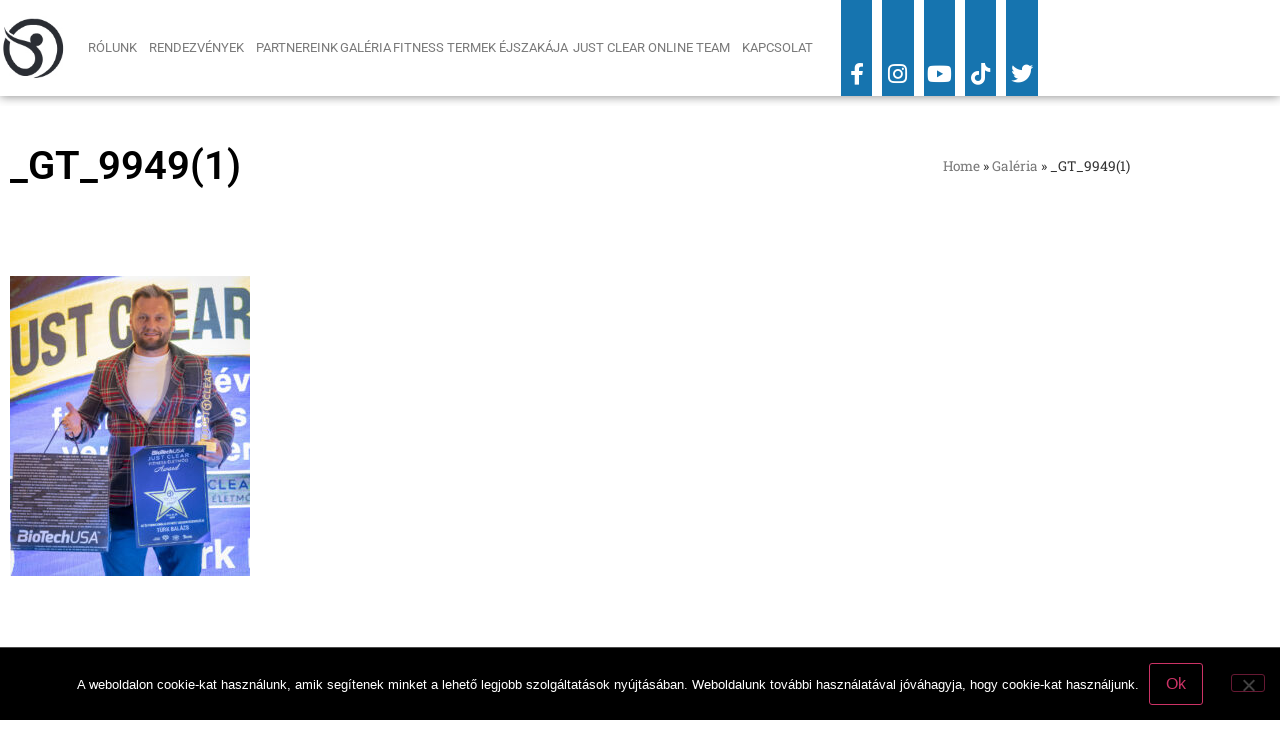

--- FILE ---
content_type: text/html; charset=UTF-8
request_url: https://justclear.hu/galeria/_gt_99491/
body_size: 14891
content:
<!doctype html>
<html lang="hu">
<head>
	<meta charset="UTF-8">
	<meta name="viewport" content="width=device-width, initial-scale=1">
	<link rel="profile" href="https://gmpg.org/xfn/11">
	<meta name='robots' content='index, follow, max-image-preview:large, max-snippet:-1, max-video-preview:-1' />

<!-- Google Tag Manager for WordPress by gtm4wp.com -->
<script data-cfasync="false" data-pagespeed-no-defer>
	var gtm4wp_datalayer_name = "dataLayer";
	var dataLayer = dataLayer || [];

	const gtm4wp_scrollerscript_debugmode         = false;
	const gtm4wp_scrollerscript_callbacktime      = 100;
	const gtm4wp_scrollerscript_readerlocation    = 150;
	const gtm4wp_scrollerscript_contentelementid  = "content";
	const gtm4wp_scrollerscript_scannertime       = 60;
</script>
<!-- End Google Tag Manager for WordPress by gtm4wp.com -->
	<!-- This site is optimized with the Yoast SEO plugin v26.7 - https://yoast.com/wordpress/plugins/seo/ -->
	<title>_GT_9949(1) - Just Clear</title>
	<link rel="canonical" href="https://justclear.hu/galeria/_gt_99491/" />
	<meta property="og:locale" content="hu_HU" />
	<meta property="og:type" content="article" />
	<meta property="og:title" content="_GT_9949(1) - Just Clear" />
	<meta property="og:url" content="https://justclear.hu/galeria/_gt_99491/" />
	<meta property="og:site_name" content="Just Clear" />
	<meta property="og:image" content="https://justclear.hu/galeria/_gt_99491" />
	<meta property="og:image:width" content="1024" />
	<meta property="og:image:height" content="1280" />
	<meta property="og:image:type" content="image/jpeg" />
	<meta name="twitter:card" content="summary_large_image" />
	<script type="application/ld+json" class="yoast-schema-graph">{"@context":"https://schema.org","@graph":[{"@type":"WebPage","@id":"https://justclear.hu/galeria/_gt_99491/","url":"https://justclear.hu/galeria/_gt_99491/","name":"_GT_9949(1) - Just Clear","isPartOf":{"@id":"https://justclear.hu/#website"},"primaryImageOfPage":{"@id":"https://justclear.hu/galeria/_gt_99491/#primaryimage"},"image":{"@id":"https://justclear.hu/galeria/_gt_99491/#primaryimage"},"thumbnailUrl":"https://justclear.hu/wp-content/uploads/GT_99491.jpg","datePublished":"2021-09-24T16:24:59+00:00","breadcrumb":{"@id":"https://justclear.hu/galeria/_gt_99491/#breadcrumb"},"inLanguage":"hu","potentialAction":[{"@type":"ReadAction","target":["https://justclear.hu/galeria/_gt_99491/"]}]},{"@type":"ImageObject","inLanguage":"hu","@id":"https://justclear.hu/galeria/_gt_99491/#primaryimage","url":"https://justclear.hu/wp-content/uploads/GT_99491.jpg","contentUrl":"https://justclear.hu/wp-content/uploads/GT_99491.jpg","width":1024,"height":1280},{"@type":"BreadcrumbList","@id":"https://justclear.hu/galeria/_gt_99491/#breadcrumb","itemListElement":[{"@type":"ListItem","position":1,"name":"Home","item":"https://justclear.hu/"},{"@type":"ListItem","position":2,"name":"Galéria","item":"https://justclear.hu/galeria/"},{"@type":"ListItem","position":3,"name":"_GT_9949(1)"}]},{"@type":"WebSite","@id":"https://justclear.hu/#website","url":"https://justclear.hu/","name":"Just Clear","description":"https://justclear.hu","potentialAction":[{"@type":"SearchAction","target":{"@type":"EntryPoint","urlTemplate":"https://justclear.hu/?s={search_term_string}"},"query-input":{"@type":"PropertyValueSpecification","valueRequired":true,"valueName":"search_term_string"}}],"inLanguage":"hu"}]}</script>
	<!-- / Yoast SEO plugin. -->


<link rel='dns-prefetch' href='//player.vimeo.com' />
<link rel='dns-prefetch' href='//w.soundcloud.com' />
<link rel="alternate" type="application/rss+xml" title="Just Clear &raquo; hírcsatorna" href="https://justclear.hu/feed/" />
<link rel="alternate" type="application/rss+xml" title="Just Clear &raquo; hozzászólás hírcsatorna" href="https://justclear.hu/comments/feed/" />
<link rel="alternate" title="oEmbed (JSON)" type="application/json+oembed" href="https://justclear.hu/wp-json/oembed/1.0/embed?url=https%3A%2F%2Fjustclear.hu%2Fgaleria%2F_gt_99491%2F" />
<link rel="alternate" title="oEmbed (XML)" type="text/xml+oembed" href="https://justclear.hu/wp-json/oembed/1.0/embed?url=https%3A%2F%2Fjustclear.hu%2Fgaleria%2F_gt_99491%2F&#038;format=xml" />
<style id='wp-img-auto-sizes-contain-inline-css'>
img:is([sizes=auto i],[sizes^="auto," i]){contain-intrinsic-size:3000px 1500px}
/*# sourceURL=wp-img-auto-sizes-contain-inline-css */
</style>
<style id='wp-emoji-styles-inline-css'>

	img.wp-smiley, img.emoji {
		display: inline !important;
		border: none !important;
		box-shadow: none !important;
		height: 1em !important;
		width: 1em !important;
		margin: 0 0.07em !important;
		vertical-align: -0.1em !important;
		background: none !important;
		padding: 0 !important;
	}
/*# sourceURL=wp-emoji-styles-inline-css */
</style>
<link rel='stylesheet' id='wp-block-library-css' href='https://justclear.hu/wp-includes/css/dist/block-library/style.min.css?ver=6.9' media='all' />
<style id='global-styles-inline-css'>
:root{--wp--preset--aspect-ratio--square: 1;--wp--preset--aspect-ratio--4-3: 4/3;--wp--preset--aspect-ratio--3-4: 3/4;--wp--preset--aspect-ratio--3-2: 3/2;--wp--preset--aspect-ratio--2-3: 2/3;--wp--preset--aspect-ratio--16-9: 16/9;--wp--preset--aspect-ratio--9-16: 9/16;--wp--preset--color--black: #000000;--wp--preset--color--cyan-bluish-gray: #abb8c3;--wp--preset--color--white: #ffffff;--wp--preset--color--pale-pink: #f78da7;--wp--preset--color--vivid-red: #cf2e2e;--wp--preset--color--luminous-vivid-orange: #ff6900;--wp--preset--color--luminous-vivid-amber: #fcb900;--wp--preset--color--light-green-cyan: #7bdcb5;--wp--preset--color--vivid-green-cyan: #00d084;--wp--preset--color--pale-cyan-blue: #8ed1fc;--wp--preset--color--vivid-cyan-blue: #0693e3;--wp--preset--color--vivid-purple: #9b51e0;--wp--preset--gradient--vivid-cyan-blue-to-vivid-purple: linear-gradient(135deg,rgb(6,147,227) 0%,rgb(155,81,224) 100%);--wp--preset--gradient--light-green-cyan-to-vivid-green-cyan: linear-gradient(135deg,rgb(122,220,180) 0%,rgb(0,208,130) 100%);--wp--preset--gradient--luminous-vivid-amber-to-luminous-vivid-orange: linear-gradient(135deg,rgb(252,185,0) 0%,rgb(255,105,0) 100%);--wp--preset--gradient--luminous-vivid-orange-to-vivid-red: linear-gradient(135deg,rgb(255,105,0) 0%,rgb(207,46,46) 100%);--wp--preset--gradient--very-light-gray-to-cyan-bluish-gray: linear-gradient(135deg,rgb(238,238,238) 0%,rgb(169,184,195) 100%);--wp--preset--gradient--cool-to-warm-spectrum: linear-gradient(135deg,rgb(74,234,220) 0%,rgb(151,120,209) 20%,rgb(207,42,186) 40%,rgb(238,44,130) 60%,rgb(251,105,98) 80%,rgb(254,248,76) 100%);--wp--preset--gradient--blush-light-purple: linear-gradient(135deg,rgb(255,206,236) 0%,rgb(152,150,240) 100%);--wp--preset--gradient--blush-bordeaux: linear-gradient(135deg,rgb(254,205,165) 0%,rgb(254,45,45) 50%,rgb(107,0,62) 100%);--wp--preset--gradient--luminous-dusk: linear-gradient(135deg,rgb(255,203,112) 0%,rgb(199,81,192) 50%,rgb(65,88,208) 100%);--wp--preset--gradient--pale-ocean: linear-gradient(135deg,rgb(255,245,203) 0%,rgb(182,227,212) 50%,rgb(51,167,181) 100%);--wp--preset--gradient--electric-grass: linear-gradient(135deg,rgb(202,248,128) 0%,rgb(113,206,126) 100%);--wp--preset--gradient--midnight: linear-gradient(135deg,rgb(2,3,129) 0%,rgb(40,116,252) 100%);--wp--preset--font-size--small: 13px;--wp--preset--font-size--medium: 20px;--wp--preset--font-size--large: 36px;--wp--preset--font-size--x-large: 42px;--wp--preset--spacing--20: 0.44rem;--wp--preset--spacing--30: 0.67rem;--wp--preset--spacing--40: 1rem;--wp--preset--spacing--50: 1.5rem;--wp--preset--spacing--60: 2.25rem;--wp--preset--spacing--70: 3.38rem;--wp--preset--spacing--80: 5.06rem;--wp--preset--shadow--natural: 6px 6px 9px rgba(0, 0, 0, 0.2);--wp--preset--shadow--deep: 12px 12px 50px rgba(0, 0, 0, 0.4);--wp--preset--shadow--sharp: 6px 6px 0px rgba(0, 0, 0, 0.2);--wp--preset--shadow--outlined: 6px 6px 0px -3px rgb(255, 255, 255), 6px 6px rgb(0, 0, 0);--wp--preset--shadow--crisp: 6px 6px 0px rgb(0, 0, 0);}:root { --wp--style--global--content-size: 800px;--wp--style--global--wide-size: 1200px; }:where(body) { margin: 0; }.wp-site-blocks > .alignleft { float: left; margin-right: 2em; }.wp-site-blocks > .alignright { float: right; margin-left: 2em; }.wp-site-blocks > .aligncenter { justify-content: center; margin-left: auto; margin-right: auto; }:where(.wp-site-blocks) > * { margin-block-start: 24px; margin-block-end: 0; }:where(.wp-site-blocks) > :first-child { margin-block-start: 0; }:where(.wp-site-blocks) > :last-child { margin-block-end: 0; }:root { --wp--style--block-gap: 24px; }:root :where(.is-layout-flow) > :first-child{margin-block-start: 0;}:root :where(.is-layout-flow) > :last-child{margin-block-end: 0;}:root :where(.is-layout-flow) > *{margin-block-start: 24px;margin-block-end: 0;}:root :where(.is-layout-constrained) > :first-child{margin-block-start: 0;}:root :where(.is-layout-constrained) > :last-child{margin-block-end: 0;}:root :where(.is-layout-constrained) > *{margin-block-start: 24px;margin-block-end: 0;}:root :where(.is-layout-flex){gap: 24px;}:root :where(.is-layout-grid){gap: 24px;}.is-layout-flow > .alignleft{float: left;margin-inline-start: 0;margin-inline-end: 2em;}.is-layout-flow > .alignright{float: right;margin-inline-start: 2em;margin-inline-end: 0;}.is-layout-flow > .aligncenter{margin-left: auto !important;margin-right: auto !important;}.is-layout-constrained > .alignleft{float: left;margin-inline-start: 0;margin-inline-end: 2em;}.is-layout-constrained > .alignright{float: right;margin-inline-start: 2em;margin-inline-end: 0;}.is-layout-constrained > .aligncenter{margin-left: auto !important;margin-right: auto !important;}.is-layout-constrained > :where(:not(.alignleft):not(.alignright):not(.alignfull)){max-width: var(--wp--style--global--content-size);margin-left: auto !important;margin-right: auto !important;}.is-layout-constrained > .alignwide{max-width: var(--wp--style--global--wide-size);}body .is-layout-flex{display: flex;}.is-layout-flex{flex-wrap: wrap;align-items: center;}.is-layout-flex > :is(*, div){margin: 0;}body .is-layout-grid{display: grid;}.is-layout-grid > :is(*, div){margin: 0;}body{padding-top: 0px;padding-right: 0px;padding-bottom: 0px;padding-left: 0px;}a:where(:not(.wp-element-button)){text-decoration: underline;}:root :where(.wp-element-button, .wp-block-button__link){background-color: #32373c;border-width: 0;color: #fff;font-family: inherit;font-size: inherit;font-style: inherit;font-weight: inherit;letter-spacing: inherit;line-height: inherit;padding-top: calc(0.667em + 2px);padding-right: calc(1.333em + 2px);padding-bottom: calc(0.667em + 2px);padding-left: calc(1.333em + 2px);text-decoration: none;text-transform: inherit;}.has-black-color{color: var(--wp--preset--color--black) !important;}.has-cyan-bluish-gray-color{color: var(--wp--preset--color--cyan-bluish-gray) !important;}.has-white-color{color: var(--wp--preset--color--white) !important;}.has-pale-pink-color{color: var(--wp--preset--color--pale-pink) !important;}.has-vivid-red-color{color: var(--wp--preset--color--vivid-red) !important;}.has-luminous-vivid-orange-color{color: var(--wp--preset--color--luminous-vivid-orange) !important;}.has-luminous-vivid-amber-color{color: var(--wp--preset--color--luminous-vivid-amber) !important;}.has-light-green-cyan-color{color: var(--wp--preset--color--light-green-cyan) !important;}.has-vivid-green-cyan-color{color: var(--wp--preset--color--vivid-green-cyan) !important;}.has-pale-cyan-blue-color{color: var(--wp--preset--color--pale-cyan-blue) !important;}.has-vivid-cyan-blue-color{color: var(--wp--preset--color--vivid-cyan-blue) !important;}.has-vivid-purple-color{color: var(--wp--preset--color--vivid-purple) !important;}.has-black-background-color{background-color: var(--wp--preset--color--black) !important;}.has-cyan-bluish-gray-background-color{background-color: var(--wp--preset--color--cyan-bluish-gray) !important;}.has-white-background-color{background-color: var(--wp--preset--color--white) !important;}.has-pale-pink-background-color{background-color: var(--wp--preset--color--pale-pink) !important;}.has-vivid-red-background-color{background-color: var(--wp--preset--color--vivid-red) !important;}.has-luminous-vivid-orange-background-color{background-color: var(--wp--preset--color--luminous-vivid-orange) !important;}.has-luminous-vivid-amber-background-color{background-color: var(--wp--preset--color--luminous-vivid-amber) !important;}.has-light-green-cyan-background-color{background-color: var(--wp--preset--color--light-green-cyan) !important;}.has-vivid-green-cyan-background-color{background-color: var(--wp--preset--color--vivid-green-cyan) !important;}.has-pale-cyan-blue-background-color{background-color: var(--wp--preset--color--pale-cyan-blue) !important;}.has-vivid-cyan-blue-background-color{background-color: var(--wp--preset--color--vivid-cyan-blue) !important;}.has-vivid-purple-background-color{background-color: var(--wp--preset--color--vivid-purple) !important;}.has-black-border-color{border-color: var(--wp--preset--color--black) !important;}.has-cyan-bluish-gray-border-color{border-color: var(--wp--preset--color--cyan-bluish-gray) !important;}.has-white-border-color{border-color: var(--wp--preset--color--white) !important;}.has-pale-pink-border-color{border-color: var(--wp--preset--color--pale-pink) !important;}.has-vivid-red-border-color{border-color: var(--wp--preset--color--vivid-red) !important;}.has-luminous-vivid-orange-border-color{border-color: var(--wp--preset--color--luminous-vivid-orange) !important;}.has-luminous-vivid-amber-border-color{border-color: var(--wp--preset--color--luminous-vivid-amber) !important;}.has-light-green-cyan-border-color{border-color: var(--wp--preset--color--light-green-cyan) !important;}.has-vivid-green-cyan-border-color{border-color: var(--wp--preset--color--vivid-green-cyan) !important;}.has-pale-cyan-blue-border-color{border-color: var(--wp--preset--color--pale-cyan-blue) !important;}.has-vivid-cyan-blue-border-color{border-color: var(--wp--preset--color--vivid-cyan-blue) !important;}.has-vivid-purple-border-color{border-color: var(--wp--preset--color--vivid-purple) !important;}.has-vivid-cyan-blue-to-vivid-purple-gradient-background{background: var(--wp--preset--gradient--vivid-cyan-blue-to-vivid-purple) !important;}.has-light-green-cyan-to-vivid-green-cyan-gradient-background{background: var(--wp--preset--gradient--light-green-cyan-to-vivid-green-cyan) !important;}.has-luminous-vivid-amber-to-luminous-vivid-orange-gradient-background{background: var(--wp--preset--gradient--luminous-vivid-amber-to-luminous-vivid-orange) !important;}.has-luminous-vivid-orange-to-vivid-red-gradient-background{background: var(--wp--preset--gradient--luminous-vivid-orange-to-vivid-red) !important;}.has-very-light-gray-to-cyan-bluish-gray-gradient-background{background: var(--wp--preset--gradient--very-light-gray-to-cyan-bluish-gray) !important;}.has-cool-to-warm-spectrum-gradient-background{background: var(--wp--preset--gradient--cool-to-warm-spectrum) !important;}.has-blush-light-purple-gradient-background{background: var(--wp--preset--gradient--blush-light-purple) !important;}.has-blush-bordeaux-gradient-background{background: var(--wp--preset--gradient--blush-bordeaux) !important;}.has-luminous-dusk-gradient-background{background: var(--wp--preset--gradient--luminous-dusk) !important;}.has-pale-ocean-gradient-background{background: var(--wp--preset--gradient--pale-ocean) !important;}.has-electric-grass-gradient-background{background: var(--wp--preset--gradient--electric-grass) !important;}.has-midnight-gradient-background{background: var(--wp--preset--gradient--midnight) !important;}.has-small-font-size{font-size: var(--wp--preset--font-size--small) !important;}.has-medium-font-size{font-size: var(--wp--preset--font-size--medium) !important;}.has-large-font-size{font-size: var(--wp--preset--font-size--large) !important;}.has-x-large-font-size{font-size: var(--wp--preset--font-size--x-large) !important;}
:root :where(.wp-block-pullquote){font-size: 1.5em;line-height: 1.6;}
/*# sourceURL=global-styles-inline-css */
</style>
<link rel='stylesheet' id='contact-form-7-css' href='https://justclear.hu/wp-content/plugins/contact-form-7/includes/css/styles.css?ver=6.1.4' media='all' />
<link rel='stylesheet' id='cookie-notice-front-css' href='https://justclear.hu/wp-content/plugins/cookie-notice/css/front.min.css?ver=2.5.11' media='all' />
<link rel='stylesheet' id='eae-css-css' href='https://justclear.hu/wp-content/plugins/addon-elements-for-elementor-page-builder/assets/css/eae.min.css?ver=1.14.4' media='all' />
<link rel='stylesheet' id='eae-peel-css-css' href='https://justclear.hu/wp-content/plugins/addon-elements-for-elementor-page-builder/assets/lib/peel/peel.css?ver=1.14.4' media='all' />
<link rel='stylesheet' id='font-awesome-4-shim-css' href='https://justclear.hu/wp-content/plugins/elementor/assets/lib/font-awesome/css/v4-shims.min.css?ver=1.0' media='all' />
<link rel='stylesheet' id='font-awesome-5-all-css' href='https://justclear.hu/wp-content/plugins/elementor/assets/lib/font-awesome/css/all.min.css?ver=1.0' media='all' />
<link rel='stylesheet' id='vegas-css-css' href='https://justclear.hu/wp-content/plugins/addon-elements-for-elementor-page-builder/assets/lib/vegas/vegas.min.css?ver=2.4.0' media='all' />
<link rel='stylesheet' id='hello-elementor-css' href='https://justclear.hu/wp-content/themes/hello-elementor/assets/css/reset.css?ver=3.4.5' media='all' />
<link rel='stylesheet' id='hello-elementor-theme-style-css' href='https://justclear.hu/wp-content/themes/hello-elementor/assets/css/theme.css?ver=3.4.5' media='all' />
<link rel='stylesheet' id='hello-elementor-header-footer-css' href='https://justclear.hu/wp-content/themes/hello-elementor/assets/css/header-footer.css?ver=3.4.5' media='all' />
<link rel='stylesheet' id='elementor-frontend-css' href='https://justclear.hu/wp-content/plugins/elementor/assets/css/frontend.min.css?ver=3.34.1' media='all' />
<link rel='stylesheet' id='widget-image-css' href='https://justclear.hu/wp-content/plugins/elementor/assets/css/widget-image.min.css?ver=3.34.1' media='all' />
<link rel='stylesheet' id='widget-nav-menu-css' href='https://justclear.hu/wp-content/plugins/elementor-pro/assets/css/widget-nav-menu.min.css?ver=3.34.0' media='all' />
<link rel='stylesheet' id='widget-heading-css' href='https://justclear.hu/wp-content/plugins/elementor/assets/css/widget-heading.min.css?ver=3.34.1' media='all' />
<link rel='stylesheet' id='widget-breadcrumbs-css' href='https://justclear.hu/wp-content/plugins/elementor-pro/assets/css/widget-breadcrumbs.min.css?ver=3.34.0' media='all' />
<link rel='stylesheet' id='elementor-icons-css' href='https://justclear.hu/wp-content/plugins/elementor/assets/lib/eicons/css/elementor-icons.min.css?ver=5.45.0' media='all' />
<link rel='stylesheet' id='elementor-post-1192-css' href='https://justclear.hu/wp-content/uploads/elementor/css/post-1192.css?ver=1768543437' media='all' />
<link rel='stylesheet' id='elementor-post-59-css' href='https://justclear.hu/wp-content/uploads/elementor/css/post-59.css?ver=1768543437' media='all' />
<link rel='stylesheet' id='elementor-post-66-css' href='https://justclear.hu/wp-content/uploads/elementor/css/post-66.css?ver=1768543437' media='all' />
<link rel='stylesheet' id='elementor-post-109-css' href='https://justclear.hu/wp-content/uploads/elementor/css/post-109.css?ver=1768543437' media='all' />
<link rel='stylesheet' id='eael-general-css' href='https://justclear.hu/wp-content/plugins/essential-addons-for-elementor-lite/assets/front-end/css/view/general.min.css?ver=6.5.7' media='all' />
<link rel='stylesheet' id='elementor-gf-local-roboto-css' href='https://justclear.hu/wp-content/uploads/elementor/google-fonts/css/roboto.css?ver=1742231638' media='all' />
<link rel='stylesheet' id='elementor-gf-local-robotoslab-css' href='https://justclear.hu/wp-content/uploads/elementor/google-fonts/css/robotoslab.css?ver=1742231642' media='all' />
<link rel='stylesheet' id='elementor-icons-shared-0-css' href='https://justclear.hu/wp-content/plugins/elementor/assets/lib/font-awesome/css/fontawesome.min.css?ver=5.15.3' media='all' />
<link rel='stylesheet' id='elementor-icons-fa-brands-css' href='https://justclear.hu/wp-content/plugins/elementor/assets/lib/font-awesome/css/brands.min.css?ver=5.15.3' media='all' />
<link rel='stylesheet' id='elementor-icons-fa-solid-css' href='https://justclear.hu/wp-content/plugins/elementor/assets/lib/font-awesome/css/solid.min.css?ver=5.15.3' media='all' />
<script id="cookie-notice-front-js-before">
var cnArgs = {"ajaxUrl":"https:\/\/justclear.hu\/wp-admin\/admin-ajax.php","nonce":"1ea167cadf","hideEffect":"fade","position":"bottom","onScroll":true,"onScrollOffset":30,"onClick":false,"cookieName":"cookie_notice_accepted","cookieTime":7862400,"cookieTimeRejected":2592000,"globalCookie":false,"redirection":false,"cache":false,"revokeCookies":false,"revokeCookiesOpt":"automatic"};

//# sourceURL=cookie-notice-front-js-before
</script>
<script src="https://justclear.hu/wp-content/plugins/cookie-notice/js/front.min.js?ver=2.5.11" id="cookie-notice-front-js"></script>
<script src="https://justclear.hu/wp-content/plugins/addon-elements-for-elementor-page-builder/assets/js/iconHelper.js?ver=1.0" id="eae-iconHelper-js"></script>
<script src="https://justclear.hu/wp-includes/js/jquery/jquery.min.js?ver=3.7.1" id="jquery-core-js"></script>
<script src="https://justclear.hu/wp-includes/js/jquery/jquery-migrate.min.js?ver=3.4.1" id="jquery-migrate-js"></script>
<script src="https://justclear.hu/wp-content/plugins/duracelltomi-google-tag-manager/dist/js/analytics-talk-content-tracking.js?ver=1.22.3" id="gtm4wp-scroll-tracking-js"></script>
<link rel="https://api.w.org/" href="https://justclear.hu/wp-json/" /><link rel="alternate" title="JSON" type="application/json" href="https://justclear.hu/wp-json/wp/v2/media/3029" /><link rel="EditURI" type="application/rsd+xml" title="RSD" href="https://justclear.hu/xmlrpc.php?rsd" />
<meta name="generator" content="WordPress 6.9" />
<link rel='shortlink' href='https://justclear.hu/?p=3029' />

<!-- Google Tag Manager for WordPress by gtm4wp.com -->
<!-- GTM Container placement set to automatic -->
<script data-cfasync="false" data-pagespeed-no-defer>
	var dataLayer_content = {"visitorLoginState":"logged-out","visitorType":"visitor-logged-out","pageTitle":"_GT_9949(1) - Just Clear","pagePostType":"attachment","pagePostType2":"single-attachment","pagePostAuthor":"everengine","pagePostDate":"2021-09-24","pagePostDateYear":2021,"pagePostDateMonth":9,"pagePostDateDay":24,"pagePostDateDayName":"péntek","pagePostDateHour":18,"pagePostDateMinute":24,"pagePostDateIso":"2021-09-24T18:24:59+02:00","pagePostDateUnix":1632507899,"browserName":"","browserVersion":"","browserEngineName":"","browserEngineVersion":"","osName":"","osVersion":"","deviceType":"bot","deviceManufacturer":"","deviceModel":"","postCountOnPage":1,"postCountTotal":1,"postID":3029,"weatherCategory":"(no weather data available)","weatherDescription":"(no weather data available)","weatherTemp":0,"weatherPressure":0,"weatherWindSpeed":0,"weatherWindDeg":0,"weatherDataStatus":"No weather data in cache (3.144.128.86)"};
	dataLayer.push( dataLayer_content );
</script>
<script data-cfasync="false" data-pagespeed-no-defer>
(function(w,d,s,l,i){w[l]=w[l]||[];w[l].push({'gtm.start':
new Date().getTime(),event:'gtm.js'});var f=d.getElementsByTagName(s)[0],
j=d.createElement(s),dl=l!='dataLayer'?'&l='+l:'';j.async=true;j.src=
'//www.googletagmanager.com/gtm.js?id='+i+dl;f.parentNode.insertBefore(j,f);
})(window,document,'script','dataLayer','GTM-PL7SF96');
</script>
<!-- End Google Tag Manager for WordPress by gtm4wp.com --><meta name="generator" content="Elementor 3.34.1; features: additional_custom_breakpoints; settings: css_print_method-external, google_font-enabled, font_display-auto">
			<style>
				.e-con.e-parent:nth-of-type(n+4):not(.e-lazyloaded):not(.e-no-lazyload),
				.e-con.e-parent:nth-of-type(n+4):not(.e-lazyloaded):not(.e-no-lazyload) * {
					background-image: none !important;
				}
				@media screen and (max-height: 1024px) {
					.e-con.e-parent:nth-of-type(n+3):not(.e-lazyloaded):not(.e-no-lazyload),
					.e-con.e-parent:nth-of-type(n+3):not(.e-lazyloaded):not(.e-no-lazyload) * {
						background-image: none !important;
					}
				}
				@media screen and (max-height: 640px) {
					.e-con.e-parent:nth-of-type(n+2):not(.e-lazyloaded):not(.e-no-lazyload),
					.e-con.e-parent:nth-of-type(n+2):not(.e-lazyloaded):not(.e-no-lazyload) * {
						background-image: none !important;
					}
				}
			</style>
			<link rel="icon" href="https://justclear.hu/wp-content/uploads/cropped-just-clear-1-32x32.jpg" sizes="32x32" />
<link rel="icon" href="https://justclear.hu/wp-content/uploads/cropped-just-clear-1-192x192.jpg" sizes="192x192" />
<link rel="apple-touch-icon" href="https://justclear.hu/wp-content/uploads/cropped-just-clear-1-180x180.jpg" />
<meta name="msapplication-TileImage" content="https://justclear.hu/wp-content/uploads/cropped-just-clear-1-270x270.jpg" />
</head>
<body class="attachment wp-singular attachment-template-default attachmentid-3029 attachment-jpeg wp-embed-responsive wp-theme-hello-elementor cookies-not-set hello-elementor-default elementor-default elementor-kit-1192 elementor-page-109">


<!-- GTM Container placement set to automatic -->
<!-- Google Tag Manager (noscript) -->
				<noscript><iframe src="https://www.googletagmanager.com/ns.html?id=GTM-PL7SF96" height="0" width="0" style="display:none;visibility:hidden" aria-hidden="true"></iframe></noscript>
<!-- End Google Tag Manager (noscript) -->
<a class="skip-link screen-reader-text" href="#content">Ugrás a tartalomhoz</a>

		<header data-elementor-type="header" data-elementor-id="59" class="elementor elementor-59 elementor-location-header" data-elementor-post-type="elementor_library">
					<section class="has_eae_slider elementor-section elementor-top-section elementor-element elementor-element-1de31af elementor-hidden-desktop elementor-section-boxed elementor-section-height-default elementor-section-height-default" data-eae-slider="82599" data-id="1de31af" data-element_type="section">
						<div class="elementor-container elementor-column-gap-default">
					<div class="has_eae_slider elementor-column elementor-col-33 elementor-top-column elementor-element elementor-element-c8ab20e" data-eae-slider="88741" data-id="c8ab20e" data-element_type="column">
			<div class="elementor-widget-wrap elementor-element-populated">
						<div class="elementor-element elementor-element-3a7c91d elementor-widget elementor-widget-image" data-id="3a7c91d" data-element_type="widget" data-widget_type="image.default">
				<div class="elementor-widget-container">
																<a href="https://justclear.hu/">
							<img src="https://justclear.hu/wp-content/uploads/elementor/thumbs/logo2-ok1ilc85m1pc71wgavlmr4py5oizqg59tof8f9lqtc.jpg" title="logo2" alt="logo2" loading="lazy" />								</a>
															</div>
				</div>
					</div>
		</div>
				<div class="has_eae_slider elementor-column elementor-col-33 elementor-top-column elementor-element elementor-element-250adda" data-eae-slider="8621" data-id="250adda" data-element_type="column">
			<div class="elementor-widget-wrap elementor-element-populated">
						<div class="elementor-element elementor-element-06b03c3 elementor-nav-menu__align-center elementor-nav-menu__text-align-center elementor-nav-menu--dropdown-tablet elementor-nav-menu--toggle elementor-nav-menu--burger elementor-widget elementor-widget-nav-menu" data-id="06b03c3" data-element_type="widget" data-settings="{&quot;submenu_icon&quot;:{&quot;value&quot;:&quot;&lt;i class=\&quot;\&quot; aria-hidden=\&quot;true\&quot;&gt;&lt;\/i&gt;&quot;,&quot;library&quot;:&quot;&quot;},&quot;layout&quot;:&quot;horizontal&quot;,&quot;toggle&quot;:&quot;burger&quot;}" data-widget_type="nav-menu.default">
				<div class="elementor-widget-container">
								<nav aria-label="Menü" class="elementor-nav-menu--main elementor-nav-menu__container elementor-nav-menu--layout-horizontal e--pointer-background e--animation-fade">
				<ul id="menu-1-06b03c3" class="elementor-nav-menu"><li class="menu-item menu-item-type-post_type menu-item-object-page menu-item-has-children menu-item-865"><a href="https://justclear.hu/rolunk/" class="elementor-item">Rólunk</a>
<ul class="sub-menu elementor-nav-menu--dropdown">
	<li class="menu-item menu-item-type-custom menu-item-object-custom menu-item-7101"><a href="https://www.porciofood.hu/etlap#jc-pop-etelek" class="elementor-sub-item elementor-item-anchor">JC POP Ételrendelés</a></li>
</ul>
</li>
<li class="menu-item menu-item-type-post_type menu-item-object-page menu-item-has-children menu-item-864"><a href="https://justclear.hu/rendezvenyek/" class="elementor-item">Rendezvények</a>
<ul class="sub-menu elementor-nav-menu--dropdown">
	<li class="menu-item menu-item-type-post_type menu-item-object-page menu-item-7295"><a href="https://justclear.hu/just-clear-award/" class="elementor-sub-item">Just Clear Award</a></li>
</ul>
</li>
<li class="menu-item menu-item-type-post_type menu-item-object-page menu-item-1198"><a href="https://justclear.hu/partnereink/" class="elementor-item">Partnereink</a></li>
<li class="menu-item menu-item-type-post_type menu-item-object-page menu-item-863"><a href="https://justclear.hu/galeria/" class="elementor-item">Galéria</a></li>
<li class="menu-item menu-item-type-post_type menu-item-object-page menu-item-8056"><a href="https://justclear.hu/fitness-termek-ejszakaja/" class="elementor-item">Fitness Termek Éjszakája </a></li>
<li class="menu-item menu-item-type-post_type menu-item-object-page menu-item-has-children menu-item-4067"><a href="https://justclear.hu/just-clear-online-team/" class="elementor-item">Just Clear Online Team</a>
<ul class="sub-menu elementor-nav-menu--dropdown">
	<li class="menu-item menu-item-type-post_type menu-item-object-page menu-item-4091"><a href="https://justclear.hu/edzok-szakmai-tanacsadok/" class="elementor-sub-item">EDZŐK, SZAKMAI TANÁCSADÓK</a></li>
	<li class="menu-item menu-item-type-post_type menu-item-object-page menu-item-4092"><a href="https://justclear.hu/just-clear-awards/" class="elementor-sub-item">JUST CLEAR AWARDS</a></li>
	<li class="menu-item menu-item-type-post_type menu-item-object-page menu-item-has-children menu-item-4093"><a href="https://justclear.hu/versenyzoink/" class="elementor-sub-item">VERSENYZŐINK</a>
	<ul class="sub-menu elementor-nav-menu--dropdown">
		<li class="menu-item menu-item-type-post_type menu-item-object-page menu-item-4114"><a href="https://justclear.hu/talent-program/" class="elementor-sub-item">Talent program</a></li>
		<li class="menu-item menu-item-type-post_type menu-item-object-page menu-item-4113"><a href="https://justclear.hu/szakmai-felkeszites/" class="elementor-sub-item">Szakmai felkészítés</a></li>
		<li class="menu-item menu-item-type-post_type menu-item-object-page menu-item-4112"><a href="https://justclear.hu/karrier-program/" class="elementor-sub-item">Karrier program</a></li>
	</ul>
</li>
	<li class="menu-item menu-item-type-post_type menu-item-object-page menu-item-7948"><a href="https://justclear.hu/egyesuleti-jelentkezes/" class="elementor-sub-item">Egyesületi jelentkezés</a></li>
</ul>
</li>
<li class="menu-item menu-item-type-post_type menu-item-object-page menu-item-866"><a href="https://justclear.hu/kapcsolat/" class="elementor-item">Kapcsolat</a></li>
</ul>			</nav>
					<div class="elementor-menu-toggle" role="button" tabindex="0" aria-label="Menü kapcsoló" aria-expanded="false">
			<i aria-hidden="true" role="presentation" class="elementor-menu-toggle__icon--open eicon-menu-bar"></i><i aria-hidden="true" role="presentation" class="elementor-menu-toggle__icon--close eicon-close"></i>		</div>
					<nav class="elementor-nav-menu--dropdown elementor-nav-menu__container" aria-hidden="true">
				<ul id="menu-2-06b03c3" class="elementor-nav-menu"><li class="menu-item menu-item-type-post_type menu-item-object-page menu-item-has-children menu-item-865"><a href="https://justclear.hu/rolunk/" class="elementor-item" tabindex="-1">Rólunk</a>
<ul class="sub-menu elementor-nav-menu--dropdown">
	<li class="menu-item menu-item-type-custom menu-item-object-custom menu-item-7101"><a href="https://www.porciofood.hu/etlap#jc-pop-etelek" class="elementor-sub-item elementor-item-anchor" tabindex="-1">JC POP Ételrendelés</a></li>
</ul>
</li>
<li class="menu-item menu-item-type-post_type menu-item-object-page menu-item-has-children menu-item-864"><a href="https://justclear.hu/rendezvenyek/" class="elementor-item" tabindex="-1">Rendezvények</a>
<ul class="sub-menu elementor-nav-menu--dropdown">
	<li class="menu-item menu-item-type-post_type menu-item-object-page menu-item-7295"><a href="https://justclear.hu/just-clear-award/" class="elementor-sub-item" tabindex="-1">Just Clear Award</a></li>
</ul>
</li>
<li class="menu-item menu-item-type-post_type menu-item-object-page menu-item-1198"><a href="https://justclear.hu/partnereink/" class="elementor-item" tabindex="-1">Partnereink</a></li>
<li class="menu-item menu-item-type-post_type menu-item-object-page menu-item-863"><a href="https://justclear.hu/galeria/" class="elementor-item" tabindex="-1">Galéria</a></li>
<li class="menu-item menu-item-type-post_type menu-item-object-page menu-item-8056"><a href="https://justclear.hu/fitness-termek-ejszakaja/" class="elementor-item" tabindex="-1">Fitness Termek Éjszakája </a></li>
<li class="menu-item menu-item-type-post_type menu-item-object-page menu-item-has-children menu-item-4067"><a href="https://justclear.hu/just-clear-online-team/" class="elementor-item" tabindex="-1">Just Clear Online Team</a>
<ul class="sub-menu elementor-nav-menu--dropdown">
	<li class="menu-item menu-item-type-post_type menu-item-object-page menu-item-4091"><a href="https://justclear.hu/edzok-szakmai-tanacsadok/" class="elementor-sub-item" tabindex="-1">EDZŐK, SZAKMAI TANÁCSADÓK</a></li>
	<li class="menu-item menu-item-type-post_type menu-item-object-page menu-item-4092"><a href="https://justclear.hu/just-clear-awards/" class="elementor-sub-item" tabindex="-1">JUST CLEAR AWARDS</a></li>
	<li class="menu-item menu-item-type-post_type menu-item-object-page menu-item-has-children menu-item-4093"><a href="https://justclear.hu/versenyzoink/" class="elementor-sub-item" tabindex="-1">VERSENYZŐINK</a>
	<ul class="sub-menu elementor-nav-menu--dropdown">
		<li class="menu-item menu-item-type-post_type menu-item-object-page menu-item-4114"><a href="https://justclear.hu/talent-program/" class="elementor-sub-item" tabindex="-1">Talent program</a></li>
		<li class="menu-item menu-item-type-post_type menu-item-object-page menu-item-4113"><a href="https://justclear.hu/szakmai-felkeszites/" class="elementor-sub-item" tabindex="-1">Szakmai felkészítés</a></li>
		<li class="menu-item menu-item-type-post_type menu-item-object-page menu-item-4112"><a href="https://justclear.hu/karrier-program/" class="elementor-sub-item" tabindex="-1">Karrier program</a></li>
	</ul>
</li>
	<li class="menu-item menu-item-type-post_type menu-item-object-page menu-item-7948"><a href="https://justclear.hu/egyesuleti-jelentkezes/" class="elementor-sub-item" tabindex="-1">Egyesületi jelentkezés</a></li>
</ul>
</li>
<li class="menu-item menu-item-type-post_type menu-item-object-page menu-item-866"><a href="https://justclear.hu/kapcsolat/" class="elementor-item" tabindex="-1">Kapcsolat</a></li>
</ul>			</nav>
						</div>
				</div>
					</div>
		</div>
				<div class="has_eae_slider elementor-column elementor-col-33 elementor-top-column elementor-element elementor-element-db264df" data-eae-slider="63672" data-id="db264df" data-element_type="column">
			<div class="elementor-widget-wrap elementor-element-populated">
						<section class="has_eae_slider elementor-section elementor-inner-section elementor-element elementor-element-53be9b1 elementor-section-boxed elementor-section-height-default elementor-section-height-default" data-eae-slider="59698" data-id="53be9b1" data-element_type="section">
						<div class="elementor-container elementor-column-gap-default">
					<div class="has_eae_slider elementor-column elementor-col-20 elementor-inner-column elementor-element elementor-element-1317953" data-eae-slider="34210" data-id="1317953" data-element_type="column" data-settings="{&quot;background_background&quot;:&quot;classic&quot;}">
			<div class="elementor-widget-wrap elementor-element-populated">
						<div class="elementor-element elementor-element-9d14c1b elementor-view-default elementor-widget elementor-widget-icon" data-id="9d14c1b" data-element_type="widget" data-widget_type="icon.default">
				<div class="elementor-widget-container">
							<div class="elementor-icon-wrapper">
			<a class="elementor-icon" href="https://www.facebook.com/justclearfood">
			<i aria-hidden="true" class="fab fa-facebook-f"></i>			</a>
		</div>
						</div>
				</div>
					</div>
		</div>
				<div class="has_eae_slider elementor-column elementor-col-20 elementor-inner-column elementor-element elementor-element-349dc97" data-eae-slider="65946" data-id="349dc97" data-element_type="column" data-settings="{&quot;background_background&quot;:&quot;classic&quot;}">
			<div class="elementor-widget-wrap elementor-element-populated">
						<div class="elementor-element elementor-element-4b2711c elementor-view-default elementor-widget elementor-widget-icon" data-id="4b2711c" data-element_type="widget" data-widget_type="icon.default">
				<div class="elementor-widget-container">
							<div class="elementor-icon-wrapper">
			<a class="elementor-icon" href="https://www.instagram.com/justclear.hu/">
			<i aria-hidden="true" class="fab fa-instagram"></i>			</a>
		</div>
						</div>
				</div>
					</div>
		</div>
				<div class="has_eae_slider elementor-column elementor-col-20 elementor-inner-column elementor-element elementor-element-a9eb8da" data-eae-slider="41807" data-id="a9eb8da" data-element_type="column" data-settings="{&quot;background_background&quot;:&quot;classic&quot;}">
			<div class="elementor-widget-wrap elementor-element-populated">
						<div class="elementor-element elementor-element-9c4d32f elementor-view-default elementor-widget elementor-widget-icon" data-id="9c4d32f" data-element_type="widget" data-widget_type="icon.default">
				<div class="elementor-widget-container">
							<div class="elementor-icon-wrapper">
			<a class="elementor-icon" href="https://www.youtube.com/channel/UCWtG2539H_cxHYeZ7ICEAbQ">
			<i aria-hidden="true" class="fab fa-youtube"></i>			</a>
		</div>
						</div>
				</div>
					</div>
		</div>
				<div class="has_eae_slider elementor-column elementor-col-20 elementor-inner-column elementor-element elementor-element-a0cc7c3" data-eae-slider="42355" data-id="a0cc7c3" data-element_type="column" data-settings="{&quot;background_background&quot;:&quot;classic&quot;}">
			<div class="elementor-widget-wrap elementor-element-populated">
						<div class="elementor-element elementor-element-be0d7e8 elementor-view-default elementor-widget elementor-widget-icon" data-id="be0d7e8" data-element_type="widget" data-widget_type="icon.default">
				<div class="elementor-widget-container">
							<div class="elementor-icon-wrapper">
			<a class="elementor-icon" href="https://www.tiktok.com/@justclear.hu">
			<i aria-hidden="true" class="fab fa-tiktok"></i>			</a>
		</div>
						</div>
				</div>
					</div>
		</div>
				<div class="has_eae_slider elementor-column elementor-col-20 elementor-inner-column elementor-element elementor-element-5c4ddd5" data-eae-slider="19552" data-id="5c4ddd5" data-element_type="column" data-settings="{&quot;background_background&quot;:&quot;classic&quot;}">
			<div class="elementor-widget-wrap elementor-element-populated">
						<div class="elementor-element elementor-element-c07a3ab elementor-view-default elementor-widget elementor-widget-icon" data-id="c07a3ab" data-element_type="widget" data-widget_type="icon.default">
				<div class="elementor-widget-container">
							<div class="elementor-icon-wrapper">
			<a class="elementor-icon" href="https://twitter.com/JustClearFood">
			<i aria-hidden="true" class="fab fa-twitter"></i>			</a>
		</div>
						</div>
				</div>
					</div>
		</div>
					</div>
		</section>
					</div>
		</div>
					</div>
		</section>
				<section class="has_eae_slider elementor-section elementor-top-section elementor-element elementor-element-3b59496 elementor-hidden-mobile elementor-hidden-tablet elementor-section-boxed elementor-section-height-default elementor-section-height-default" data-eae-slider="70615" data-id="3b59496" data-element_type="section">
						<div class="elementor-container elementor-column-gap-default">
					<div class="has_eae_slider elementor-column elementor-col-33 elementor-top-column elementor-element elementor-element-516c62f" data-eae-slider="65673" data-id="516c62f" data-element_type="column">
			<div class="elementor-widget-wrap elementor-element-populated">
						<div class="elementor-element elementor-element-ed5d0f0 elementor-widget elementor-widget-image" data-id="ed5d0f0" data-element_type="widget" data-widget_type="image.default">
				<div class="elementor-widget-container">
																<a href="https://justclear.hu/">
							<img width="96" height="95" src="https://justclear.hu/wp-content/uploads/just-clear-logo.png" class="attachment-full size-full wp-image-1433" alt="" />								</a>
															</div>
				</div>
					</div>
		</div>
				<div class="has_eae_slider elementor-column elementor-col-33 elementor-top-column elementor-element elementor-element-85b1e07" data-eae-slider="72185" data-id="85b1e07" data-element_type="column">
			<div class="elementor-widget-wrap elementor-element-populated">
						<div class="elementor-element elementor-element-bd3b6fa elementor-nav-menu__align-center elementor-nav-menu--dropdown-tablet elementor-nav-menu__text-align-aside elementor-nav-menu--toggle elementor-nav-menu--burger elementor-widget elementor-widget-nav-menu" data-id="bd3b6fa" data-element_type="widget" data-settings="{&quot;submenu_icon&quot;:{&quot;value&quot;:&quot;&lt;i class=\&quot;\&quot; aria-hidden=\&quot;true\&quot;&gt;&lt;\/i&gt;&quot;,&quot;library&quot;:&quot;&quot;},&quot;layout&quot;:&quot;horizontal&quot;,&quot;toggle&quot;:&quot;burger&quot;}" data-widget_type="nav-menu.default">
				<div class="elementor-widget-container">
								<nav aria-label="Menü" class="elementor-nav-menu--main elementor-nav-menu__container elementor-nav-menu--layout-horizontal e--pointer-background e--animation-fade">
				<ul id="menu-1-bd3b6fa" class="elementor-nav-menu"><li class="menu-item menu-item-type-post_type menu-item-object-page menu-item-has-children menu-item-865"><a href="https://justclear.hu/rolunk/" class="elementor-item">Rólunk</a>
<ul class="sub-menu elementor-nav-menu--dropdown">
	<li class="menu-item menu-item-type-custom menu-item-object-custom menu-item-7101"><a href="https://www.porciofood.hu/etlap#jc-pop-etelek" class="elementor-sub-item elementor-item-anchor">JC POP Ételrendelés</a></li>
</ul>
</li>
<li class="menu-item menu-item-type-post_type menu-item-object-page menu-item-has-children menu-item-864"><a href="https://justclear.hu/rendezvenyek/" class="elementor-item">Rendezvények</a>
<ul class="sub-menu elementor-nav-menu--dropdown">
	<li class="menu-item menu-item-type-post_type menu-item-object-page menu-item-7295"><a href="https://justclear.hu/just-clear-award/" class="elementor-sub-item">Just Clear Award</a></li>
</ul>
</li>
<li class="menu-item menu-item-type-post_type menu-item-object-page menu-item-1198"><a href="https://justclear.hu/partnereink/" class="elementor-item">Partnereink</a></li>
<li class="menu-item menu-item-type-post_type menu-item-object-page menu-item-863"><a href="https://justclear.hu/galeria/" class="elementor-item">Galéria</a></li>
<li class="menu-item menu-item-type-post_type menu-item-object-page menu-item-8056"><a href="https://justclear.hu/fitness-termek-ejszakaja/" class="elementor-item">Fitness Termek Éjszakája </a></li>
<li class="menu-item menu-item-type-post_type menu-item-object-page menu-item-has-children menu-item-4067"><a href="https://justclear.hu/just-clear-online-team/" class="elementor-item">Just Clear Online Team</a>
<ul class="sub-menu elementor-nav-menu--dropdown">
	<li class="menu-item menu-item-type-post_type menu-item-object-page menu-item-4091"><a href="https://justclear.hu/edzok-szakmai-tanacsadok/" class="elementor-sub-item">EDZŐK, SZAKMAI TANÁCSADÓK</a></li>
	<li class="menu-item menu-item-type-post_type menu-item-object-page menu-item-4092"><a href="https://justclear.hu/just-clear-awards/" class="elementor-sub-item">JUST CLEAR AWARDS</a></li>
	<li class="menu-item menu-item-type-post_type menu-item-object-page menu-item-has-children menu-item-4093"><a href="https://justclear.hu/versenyzoink/" class="elementor-sub-item">VERSENYZŐINK</a>
	<ul class="sub-menu elementor-nav-menu--dropdown">
		<li class="menu-item menu-item-type-post_type menu-item-object-page menu-item-4114"><a href="https://justclear.hu/talent-program/" class="elementor-sub-item">Talent program</a></li>
		<li class="menu-item menu-item-type-post_type menu-item-object-page menu-item-4113"><a href="https://justclear.hu/szakmai-felkeszites/" class="elementor-sub-item">Szakmai felkészítés</a></li>
		<li class="menu-item menu-item-type-post_type menu-item-object-page menu-item-4112"><a href="https://justclear.hu/karrier-program/" class="elementor-sub-item">Karrier program</a></li>
	</ul>
</li>
	<li class="menu-item menu-item-type-post_type menu-item-object-page menu-item-7948"><a href="https://justclear.hu/egyesuleti-jelentkezes/" class="elementor-sub-item">Egyesületi jelentkezés</a></li>
</ul>
</li>
<li class="menu-item menu-item-type-post_type menu-item-object-page menu-item-866"><a href="https://justclear.hu/kapcsolat/" class="elementor-item">Kapcsolat</a></li>
</ul>			</nav>
					<div class="elementor-menu-toggle" role="button" tabindex="0" aria-label="Menü kapcsoló" aria-expanded="false">
			<i aria-hidden="true" role="presentation" class="elementor-menu-toggle__icon--open eicon-menu-bar"></i><i aria-hidden="true" role="presentation" class="elementor-menu-toggle__icon--close eicon-close"></i>		</div>
					<nav class="elementor-nav-menu--dropdown elementor-nav-menu__container" aria-hidden="true">
				<ul id="menu-2-bd3b6fa" class="elementor-nav-menu"><li class="menu-item menu-item-type-post_type menu-item-object-page menu-item-has-children menu-item-865"><a href="https://justclear.hu/rolunk/" class="elementor-item" tabindex="-1">Rólunk</a>
<ul class="sub-menu elementor-nav-menu--dropdown">
	<li class="menu-item menu-item-type-custom menu-item-object-custom menu-item-7101"><a href="https://www.porciofood.hu/etlap#jc-pop-etelek" class="elementor-sub-item elementor-item-anchor" tabindex="-1">JC POP Ételrendelés</a></li>
</ul>
</li>
<li class="menu-item menu-item-type-post_type menu-item-object-page menu-item-has-children menu-item-864"><a href="https://justclear.hu/rendezvenyek/" class="elementor-item" tabindex="-1">Rendezvények</a>
<ul class="sub-menu elementor-nav-menu--dropdown">
	<li class="menu-item menu-item-type-post_type menu-item-object-page menu-item-7295"><a href="https://justclear.hu/just-clear-award/" class="elementor-sub-item" tabindex="-1">Just Clear Award</a></li>
</ul>
</li>
<li class="menu-item menu-item-type-post_type menu-item-object-page menu-item-1198"><a href="https://justclear.hu/partnereink/" class="elementor-item" tabindex="-1">Partnereink</a></li>
<li class="menu-item menu-item-type-post_type menu-item-object-page menu-item-863"><a href="https://justclear.hu/galeria/" class="elementor-item" tabindex="-1">Galéria</a></li>
<li class="menu-item menu-item-type-post_type menu-item-object-page menu-item-8056"><a href="https://justclear.hu/fitness-termek-ejszakaja/" class="elementor-item" tabindex="-1">Fitness Termek Éjszakája </a></li>
<li class="menu-item menu-item-type-post_type menu-item-object-page menu-item-has-children menu-item-4067"><a href="https://justclear.hu/just-clear-online-team/" class="elementor-item" tabindex="-1">Just Clear Online Team</a>
<ul class="sub-menu elementor-nav-menu--dropdown">
	<li class="menu-item menu-item-type-post_type menu-item-object-page menu-item-4091"><a href="https://justclear.hu/edzok-szakmai-tanacsadok/" class="elementor-sub-item" tabindex="-1">EDZŐK, SZAKMAI TANÁCSADÓK</a></li>
	<li class="menu-item menu-item-type-post_type menu-item-object-page menu-item-4092"><a href="https://justclear.hu/just-clear-awards/" class="elementor-sub-item" tabindex="-1">JUST CLEAR AWARDS</a></li>
	<li class="menu-item menu-item-type-post_type menu-item-object-page menu-item-has-children menu-item-4093"><a href="https://justclear.hu/versenyzoink/" class="elementor-sub-item" tabindex="-1">VERSENYZŐINK</a>
	<ul class="sub-menu elementor-nav-menu--dropdown">
		<li class="menu-item menu-item-type-post_type menu-item-object-page menu-item-4114"><a href="https://justclear.hu/talent-program/" class="elementor-sub-item" tabindex="-1">Talent program</a></li>
		<li class="menu-item menu-item-type-post_type menu-item-object-page menu-item-4113"><a href="https://justclear.hu/szakmai-felkeszites/" class="elementor-sub-item" tabindex="-1">Szakmai felkészítés</a></li>
		<li class="menu-item menu-item-type-post_type menu-item-object-page menu-item-4112"><a href="https://justclear.hu/karrier-program/" class="elementor-sub-item" tabindex="-1">Karrier program</a></li>
	</ul>
</li>
	<li class="menu-item menu-item-type-post_type menu-item-object-page menu-item-7948"><a href="https://justclear.hu/egyesuleti-jelentkezes/" class="elementor-sub-item" tabindex="-1">Egyesületi jelentkezés</a></li>
</ul>
</li>
<li class="menu-item menu-item-type-post_type menu-item-object-page menu-item-866"><a href="https://justclear.hu/kapcsolat/" class="elementor-item" tabindex="-1">Kapcsolat</a></li>
</ul>			</nav>
						</div>
				</div>
					</div>
		</div>
				<div class="has_eae_slider elementor-column elementor-col-33 elementor-top-column elementor-element elementor-element-db5bb5c" data-eae-slider="18969" data-id="db5bb5c" data-element_type="column">
			<div class="elementor-widget-wrap elementor-element-populated">
						<section class="has_eae_slider elementor-section elementor-inner-section elementor-element elementor-element-a098978 elementor-section-boxed elementor-section-height-default elementor-section-height-default" data-eae-slider="855" data-id="a098978" data-element_type="section">
						<div class="elementor-container elementor-column-gap-default">
					<div class="has_eae_slider elementor-column elementor-col-20 elementor-inner-column elementor-element elementor-element-f4a1351" data-eae-slider="5161" data-id="f4a1351" data-element_type="column" data-settings="{&quot;background_background&quot;:&quot;classic&quot;}">
			<div class="elementor-widget-wrap elementor-element-populated">
						<div class="elementor-element elementor-element-3a9e56d elementor-view-default elementor-widget elementor-widget-icon" data-id="3a9e56d" data-element_type="widget" data-widget_type="icon.default">
				<div class="elementor-widget-container">
							<div class="elementor-icon-wrapper">
			<a class="elementor-icon" href="https://www.facebook.com/justclearfood">
			<i aria-hidden="true" class="fab fa-facebook-f"></i>			</a>
		</div>
						</div>
				</div>
					</div>
		</div>
				<div class="has_eae_slider elementor-column elementor-col-20 elementor-inner-column elementor-element elementor-element-e62a4e5" data-eae-slider="39737" data-id="e62a4e5" data-element_type="column" data-settings="{&quot;background_background&quot;:&quot;classic&quot;}">
			<div class="elementor-widget-wrap elementor-element-populated">
						<div class="elementor-element elementor-element-e2ccd07 elementor-view-default elementor-widget elementor-widget-icon" data-id="e2ccd07" data-element_type="widget" data-widget_type="icon.default">
				<div class="elementor-widget-container">
							<div class="elementor-icon-wrapper">
			<a class="elementor-icon" href="https://www.instagram.com/justclear.hu">
			<i aria-hidden="true" class="fab fa-instagram"></i>			</a>
		</div>
						</div>
				</div>
					</div>
		</div>
				<div class="has_eae_slider elementor-column elementor-col-20 elementor-inner-column elementor-element elementor-element-dc31b3b" data-eae-slider="70460" data-id="dc31b3b" data-element_type="column" data-settings="{&quot;background_background&quot;:&quot;classic&quot;}">
			<div class="elementor-widget-wrap elementor-element-populated">
						<div class="elementor-element elementor-element-7860228 elementor-view-default elementor-widget elementor-widget-icon" data-id="7860228" data-element_type="widget" data-widget_type="icon.default">
				<div class="elementor-widget-container">
							<div class="elementor-icon-wrapper">
			<a class="elementor-icon" href="https://www.youtube.com/channel/UCWtG2539H_cxHYeZ7ICEAbQ">
			<i aria-hidden="true" class="fab fa-youtube"></i>			</a>
		</div>
						</div>
				</div>
					</div>
		</div>
				<div class="has_eae_slider elementor-column elementor-col-20 elementor-inner-column elementor-element elementor-element-bf571d4" data-eae-slider="895" data-id="bf571d4" data-element_type="column" data-settings="{&quot;background_background&quot;:&quot;classic&quot;}">
			<div class="elementor-widget-wrap elementor-element-populated">
						<div class="elementor-element elementor-element-a46c615 elementor-view-default elementor-widget elementor-widget-icon" data-id="a46c615" data-element_type="widget" data-widget_type="icon.default">
				<div class="elementor-widget-container">
							<div class="elementor-icon-wrapper">
			<a class="elementor-icon" href="https://www.tiktok.com/@justclear.hu">
			<i aria-hidden="true" class="fab fa-tiktok"></i>			</a>
		</div>
						</div>
				</div>
					</div>
		</div>
				<div class="has_eae_slider elementor-column elementor-col-20 elementor-inner-column elementor-element elementor-element-a21192d" data-eae-slider="39763" data-id="a21192d" data-element_type="column" data-settings="{&quot;background_background&quot;:&quot;classic&quot;}">
			<div class="elementor-widget-wrap elementor-element-populated">
						<div class="elementor-element elementor-element-9d50ecd elementor-view-default elementor-widget elementor-widget-icon" data-id="9d50ecd" data-element_type="widget" data-widget_type="icon.default">
				<div class="elementor-widget-container">
							<div class="elementor-icon-wrapper">
			<a class="elementor-icon" href="https://twitter.com/JustClearFood">
			<i aria-hidden="true" class="fab fa-twitter"></i>			</a>
		</div>
						</div>
				</div>
					</div>
		</div>
					</div>
		</section>
					</div>
		</div>
					</div>
		</section>
				</header>
				<div data-elementor-type="single" data-elementor-id="109" class="elementor elementor-109 elementor-bc-flex-widget elementor-location-single post-3029 attachment type-attachment status-inherit hentry" data-elementor-post-type="elementor_library">
					<section class="has_eae_slider elementor-section elementor-top-section elementor-element elementor-element-1ad84f83 elementor-section-height-min-height elementor-section-boxed elementor-section-height-default elementor-section-items-middle" data-eae-slider="84950" data-id="1ad84f83" data-element_type="section" data-settings="{&quot;background_background&quot;:&quot;classic&quot;}">
						<div class="elementor-container elementor-column-gap-default">
					<div class="has_eae_slider elementor-column elementor-col-50 elementor-top-column elementor-element elementor-element-6c17a5de" data-eae-slider="66477" data-id="6c17a5de" data-element_type="column">
			<div class="elementor-widget-wrap elementor-element-populated">
						<div class="elementor-element elementor-element-63f03bda elementor-widget elementor-widget-theme-post-title elementor-page-title elementor-widget-heading" data-id="63f03bda" data-element_type="widget" data-widget_type="theme-post-title.default">
				<div class="elementor-widget-container">
					<h1 class="elementor-heading-title elementor-size-default">_GT_9949(1)</h1>				</div>
				</div>
					</div>
		</div>
				<div class="has_eae_slider elementor-column elementor-col-50 elementor-top-column elementor-element elementor-element-29c3c5d8" data-eae-slider="85387" data-id="29c3c5d8" data-element_type="column">
			<div class="elementor-widget-wrap elementor-element-populated">
						<div class="elementor-element elementor-element-7de0cde9 elementor-align-right elementor-widget elementor-widget-breadcrumbs" data-id="7de0cde9" data-element_type="widget" data-widget_type="breadcrumbs.default">
				<div class="elementor-widget-container">
					<p id="breadcrumbs"><span><span><a href="https://justclear.hu/">Home</a></span> &raquo; <span><a href="https://justclear.hu/galeria/">Galéria</a></span> &raquo; <span class="breadcrumb_last" aria-current="page">_GT_9949(1)</span></span></p>				</div>
				</div>
					</div>
		</div>
					</div>
		</section>
				<section class="has_eae_slider elementor-section elementor-top-section elementor-element elementor-element-76967b22 elementor-section-boxed elementor-section-height-default elementor-section-height-default" data-eae-slider="9083" data-id="76967b22" data-element_type="section">
						<div class="elementor-container elementor-column-gap-default">
					<div class="has_eae_slider elementor-column elementor-col-66 elementor-top-column elementor-element elementor-element-3990344c" data-eae-slider="62200" data-id="3990344c" data-element_type="column">
			<div class="elementor-widget-wrap elementor-element-populated">
						<div class="elementor-element elementor-element-75a16329 elementor-widget elementor-widget-theme-post-content" data-id="75a16329" data-element_type="widget" data-widget_type="theme-post-content.default">
				<div class="elementor-widget-container">
					<p class="attachment"><a href='https://justclear.hu/wp-content/uploads/GT_99491.jpg'><img fetchpriority="high" decoding="async" width="240" height="300" src="https://justclear.hu/wp-content/uploads/GT_99491-240x300.jpg" class="attachment-medium size-medium" alt="" srcset="https://justclear.hu/wp-content/uploads/GT_99491-240x300.jpg 240w, https://justclear.hu/wp-content/uploads/GT_99491-819x1024.jpg 819w, https://justclear.hu/wp-content/uploads/GT_99491-768x960.jpg 768w, https://justclear.hu/wp-content/uploads/GT_99491.jpg 1024w" sizes="(max-width: 240px) 100vw, 240px" /></a></p>
				</div>
				</div>
					</div>
		</div>
				<div class="has_eae_slider elementor-column elementor-col-33 elementor-top-column elementor-element elementor-element-220eb200" data-eae-slider="74305" data-id="220eb200" data-element_type="column">
			<div class="elementor-widget-wrap elementor-element-populated">
							</div>
		</div>
					</div>
		</section>
				</div>
				<footer data-elementor-type="footer" data-elementor-id="66" class="elementor elementor-66 elementor-location-footer" data-elementor-post-type="elementor_library">
					<section class="has_eae_slider elementor-section elementor-top-section elementor-element elementor-element-3b3a144 elementor-hidden-phone elementor-section-boxed elementor-section-height-default elementor-section-height-default" data-eae-slider="73149" data-id="3b3a144" data-element_type="section" data-settings="{&quot;background_background&quot;:&quot;classic&quot;}">
						<div class="elementor-container elementor-column-gap-default">
					<div class="has_eae_slider elementor-column elementor-col-33 elementor-top-column elementor-element elementor-element-9291a1f" data-eae-slider="9197" data-id="9291a1f" data-element_type="column">
			<div class="elementor-widget-wrap elementor-element-populated">
						<div class="elementor-element elementor-element-e40eca9 elementor-widget elementor-widget-heading" data-id="e40eca9" data-element_type="widget" data-widget_type="heading.default">
				<div class="elementor-widget-container">
					<h2 class="elementor-heading-title elementor-size-default">Kapcsolat</h2>				</div>
				</div>
				<div class="elementor-element elementor-element-8a5d5df elementor-widget elementor-widget-text-editor" data-id="8a5d5df" data-element_type="widget" data-widget_type="text-editor.default">
				<div class="elementor-widget-container">
									<p>Email: <span style="color: #ffffff;"><a style="color: #ffffff;" href="mailto:office@justclear.hu">office@justclear.hu</a></span></p>								</div>
				</div>
					</div>
		</div>
				<div class="has_eae_slider elementor-column elementor-col-33 elementor-top-column elementor-element elementor-element-ad93b78" data-eae-slider="28369" data-id="ad93b78" data-element_type="column">
			<div class="elementor-widget-wrap elementor-element-populated">
						<div class="elementor-element elementor-element-c5b379c elementor-nav-menu--dropdown-tablet elementor-nav-menu__text-align-aside elementor-widget elementor-widget-nav-menu" data-id="c5b379c" data-element_type="widget" data-settings="{&quot;layout&quot;:&quot;vertical&quot;,&quot;submenu_icon&quot;:{&quot;value&quot;:&quot;&lt;i class=\&quot;fas fa-caret-down\&quot; aria-hidden=\&quot;true\&quot;&gt;&lt;\/i&gt;&quot;,&quot;library&quot;:&quot;fa-solid&quot;}}" data-widget_type="nav-menu.default">
				<div class="elementor-widget-container">
								<nav aria-label="Menü" class="elementor-nav-menu--main elementor-nav-menu__container elementor-nav-menu--layout-vertical e--pointer-none">
				<ul id="menu-1-c5b379c" class="elementor-nav-menu sm-vertical"><li class="menu-item menu-item-type-post_type menu-item-object-page menu-item-888"><a href="https://justclear.hu/adatvedelmi-tajekoztato/" class="elementor-item">Adatvédelmi tájékoztató</a></li>
<li class="menu-item menu-item-type-post_type menu-item-object-page menu-item-884"><a href="https://justclear.hu/impresszum/" class="elementor-item">Impresszum</a></li>
</ul>			</nav>
						<nav class="elementor-nav-menu--dropdown elementor-nav-menu__container" aria-hidden="true">
				<ul id="menu-2-c5b379c" class="elementor-nav-menu sm-vertical"><li class="menu-item menu-item-type-post_type menu-item-object-page menu-item-888"><a href="https://justclear.hu/adatvedelmi-tajekoztato/" class="elementor-item" tabindex="-1">Adatvédelmi tájékoztató</a></li>
<li class="menu-item menu-item-type-post_type menu-item-object-page menu-item-884"><a href="https://justclear.hu/impresszum/" class="elementor-item" tabindex="-1">Impresszum</a></li>
</ul>			</nav>
						</div>
				</div>
					</div>
		</div>
				<div class="has_eae_slider elementor-column elementor-col-33 elementor-top-column elementor-element elementor-element-44751a5" data-eae-slider="51442" data-id="44751a5" data-element_type="column">
			<div class="elementor-widget-wrap elementor-element-populated">
						<div class="elementor-element elementor-element-e115e78 elementor-widget elementor-widget-text-editor" data-id="e115e78" data-element_type="widget" data-widget_type="text-editor.default">
				<div class="elementor-widget-container">
									<p>Az oldalt készítette a Mar-Rek  </p>								</div>
				</div>
					</div>
		</div>
					</div>
		</section>
				<section class="has_eae_slider elementor-section elementor-top-section elementor-element elementor-element-4e27a58 elementor-hidden-desktop elementor-hidden-tablet elementor-section-boxed elementor-section-height-default elementor-section-height-default" data-eae-slider="48653" data-id="4e27a58" data-element_type="section" data-settings="{&quot;background_background&quot;:&quot;classic&quot;}">
						<div class="elementor-container elementor-column-gap-default">
					<div class="has_eae_slider elementor-column elementor-col-33 elementor-top-column elementor-element elementor-element-c79abfc" data-eae-slider="47256" data-id="c79abfc" data-element_type="column">
			<div class="elementor-widget-wrap elementor-element-populated">
						<div class="elementor-element elementor-element-147b653 elementor-widget elementor-widget-heading" data-id="147b653" data-element_type="widget" data-widget_type="heading.default">
				<div class="elementor-widget-container">
					<h2 class="elementor-heading-title elementor-size-default">Kapcsolat</h2>				</div>
				</div>
				<div class="elementor-element elementor-element-5e19631 elementor-widget elementor-widget-text-editor" data-id="5e19631" data-element_type="widget" data-widget_type="text-editor.default">
				<div class="elementor-widget-container">
									<p>Email: <span style="color: #ffffff;"><a style="color: #ffffff;" href="mailto:office@justclear.hu">office@justclear.hu</a></span></p>								</div>
				</div>
					</div>
		</div>
				<div class="has_eae_slider elementor-column elementor-col-33 elementor-top-column elementor-element elementor-element-e468255" data-eae-slider="22076" data-id="e468255" data-element_type="column">
			<div class="elementor-widget-wrap elementor-element-populated">
						<div class="elementor-element elementor-element-a779d83 elementor-nav-menu__text-align-center elementor-nav-menu--dropdown-tablet elementor-widget elementor-widget-nav-menu" data-id="a779d83" data-element_type="widget" data-settings="{&quot;layout&quot;:&quot;vertical&quot;,&quot;submenu_icon&quot;:{&quot;value&quot;:&quot;&lt;i class=\&quot;fas fa-caret-down\&quot; aria-hidden=\&quot;true\&quot;&gt;&lt;\/i&gt;&quot;,&quot;library&quot;:&quot;fa-solid&quot;}}" data-widget_type="nav-menu.default">
				<div class="elementor-widget-container">
								<nav aria-label="Menü" class="elementor-nav-menu--main elementor-nav-menu__container elementor-nav-menu--layout-vertical e--pointer-none">
				<ul id="menu-1-a779d83" class="elementor-nav-menu sm-vertical"><li class="menu-item menu-item-type-post_type menu-item-object-page menu-item-888"><a href="https://justclear.hu/adatvedelmi-tajekoztato/" class="elementor-item">Adatvédelmi tájékoztató</a></li>
<li class="menu-item menu-item-type-post_type menu-item-object-page menu-item-884"><a href="https://justclear.hu/impresszum/" class="elementor-item">Impresszum</a></li>
</ul>			</nav>
						<nav class="elementor-nav-menu--dropdown elementor-nav-menu__container" aria-hidden="true">
				<ul id="menu-2-a779d83" class="elementor-nav-menu sm-vertical"><li class="menu-item menu-item-type-post_type menu-item-object-page menu-item-888"><a href="https://justclear.hu/adatvedelmi-tajekoztato/" class="elementor-item" tabindex="-1">Adatvédelmi tájékoztató</a></li>
<li class="menu-item menu-item-type-post_type menu-item-object-page menu-item-884"><a href="https://justclear.hu/impresszum/" class="elementor-item" tabindex="-1">Impresszum</a></li>
</ul>			</nav>
						</div>
				</div>
					</div>
		</div>
				<div class="has_eae_slider elementor-column elementor-col-33 elementor-top-column elementor-element elementor-element-d6d7132" data-eae-slider="24576" data-id="d6d7132" data-element_type="column">
			<div class="elementor-widget-wrap elementor-element-populated">
						<div class="elementor-element elementor-element-31c8f8c elementor-widget elementor-widget-text-editor" data-id="31c8f8c" data-element_type="widget" data-widget_type="text-editor.default">
				<div class="elementor-widget-container">
									<p>Az oldalt készítette a Mar-Rek</p>								</div>
				</div>
					</div>
		</div>
					</div>
		</section>
				</footer>
		
<script type="speculationrules">
{"prefetch":[{"source":"document","where":{"and":[{"href_matches":"/*"},{"not":{"href_matches":["/wp-*.php","/wp-admin/*","/wp-content/uploads/*","/wp-content/*","/wp-content/plugins/*","/wp-content/themes/hello-elementor/*","/*\\?(.+)"]}},{"not":{"selector_matches":"a[rel~=\"nofollow\"]"}},{"not":{"selector_matches":".no-prefetch, .no-prefetch a"}}]},"eagerness":"conservative"}]}
</script>
			<script>
				const lazyloadRunObserver = () => {
					const lazyloadBackgrounds = document.querySelectorAll( `.e-con.e-parent:not(.e-lazyloaded)` );
					const lazyloadBackgroundObserver = new IntersectionObserver( ( entries ) => {
						entries.forEach( ( entry ) => {
							if ( entry.isIntersecting ) {
								let lazyloadBackground = entry.target;
								if( lazyloadBackground ) {
									lazyloadBackground.classList.add( 'e-lazyloaded' );
								}
								lazyloadBackgroundObserver.unobserve( entry.target );
							}
						});
					}, { rootMargin: '200px 0px 200px 0px' } );
					lazyloadBackgrounds.forEach( ( lazyloadBackground ) => {
						lazyloadBackgroundObserver.observe( lazyloadBackground );
					} );
				};
				const events = [
					'DOMContentLoaded',
					'elementor/lazyload/observe',
				];
				events.forEach( ( event ) => {
					document.addEventListener( event, lazyloadRunObserver );
				} );
			</script>
			<script src="https://justclear.hu/wp-includes/js/dist/hooks.min.js?ver=dd5603f07f9220ed27f1" id="wp-hooks-js"></script>
<script src="https://justclear.hu/wp-includes/js/dist/i18n.min.js?ver=c26c3dc7bed366793375" id="wp-i18n-js"></script>
<script id="wp-i18n-js-after">
wp.i18n.setLocaleData( { 'text direction\u0004ltr': [ 'ltr' ] } );
//# sourceURL=wp-i18n-js-after
</script>
<script src="https://justclear.hu/wp-content/plugins/contact-form-7/includes/swv/js/index.js?ver=6.1.4" id="swv-js"></script>
<script id="contact-form-7-js-translations">
( function( domain, translations ) {
	var localeData = translations.locale_data[ domain ] || translations.locale_data.messages;
	localeData[""].domain = domain;
	wp.i18n.setLocaleData( localeData, domain );
} )( "contact-form-7", {"translation-revision-date":"2025-06-30 16:09:30+0000","generator":"GlotPress\/4.0.1","domain":"messages","locale_data":{"messages":{"":{"domain":"messages","plural-forms":"nplurals=2; plural=n != 1;","lang":"hu"},"This contact form is placed in the wrong place.":["Ez a kapcsolatfelv\u00e9teli \u0171rlap rossz helyre ker\u00fclt."],"Error:":["Hiba:"]}},"comment":{"reference":"includes\/js\/index.js"}} );
//# sourceURL=contact-form-7-js-translations
</script>
<script id="contact-form-7-js-before">
var wpcf7 = {
    "api": {
        "root": "https:\/\/justclear.hu\/wp-json\/",
        "namespace": "contact-form-7\/v1"
    }
};
//# sourceURL=contact-form-7-js-before
</script>
<script src="https://justclear.hu/wp-content/plugins/contact-form-7/includes/js/index.js?ver=6.1.4" id="contact-form-7-js"></script>
<script id="eae-main-js-extra">
var eae = {"ajaxurl":"https://justclear.hu/wp-admin/admin-ajax.php","current_url":"aHR0cHM6Ly9qdXN0Y2xlYXIuaHUvZ2FsZXJpYS9fZ3RfOTk0OTEv","nonce":"09bbd1f393","plugin_url":"https://justclear.hu/wp-content/plugins/addon-elements-for-elementor-page-builder/"};
var eae_editor = {"plugin_url":"https://justclear.hu/wp-content/plugins/addon-elements-for-elementor-page-builder/"};
//# sourceURL=eae-main-js-extra
</script>
<script src="https://justclear.hu/wp-content/plugins/addon-elements-for-elementor-page-builder/assets/js/eae.min.js?ver=1.14.4" id="eae-main-js"></script>
<script src="https://justclear.hu/wp-content/plugins/addon-elements-for-elementor-page-builder/build/index.min.js?ver=1.14.4" id="eae-index-js"></script>
<script src="https://justclear.hu/wp-content/plugins/elementor/assets/lib/font-awesome/js/v4-shims.min.js?ver=1.0" id="font-awesome-4-shim-js"></script>
<script src="https://justclear.hu/wp-content/plugins/addon-elements-for-elementor-page-builder/assets/js/animated-main.min.js?ver=1.0" id="animated-main-js"></script>
<script src="https://justclear.hu/wp-content/plugins/addon-elements-for-elementor-page-builder/assets/js/particles.min.js?ver=2.0.0" id="eae-particles-js"></script>
<script src="https://justclear.hu/wp-content/plugins/addon-elements-for-elementor-page-builder/assets/lib/magnific.min.js?ver=1.1.0" id="wts-magnific-js"></script>
<script src="https://justclear.hu/wp-content/plugins/addon-elements-for-elementor-page-builder/assets/lib/vegas/vegas.min.js?ver=2.4.0" id="vegas-js"></script>
<script src="https://justclear.hu/wp-content/plugins/duracelltomi-google-tag-manager/dist/js/gtm4wp-contact-form-7-tracker.js?ver=1.22.3" id="gtm4wp-contact-form-7-tracker-js"></script>
<script src="https://justclear.hu/wp-content/plugins/duracelltomi-google-tag-manager/dist/js/gtm4wp-form-move-tracker.js?ver=1.22.3" id="gtm4wp-form-move-tracker-js"></script>
<script src="https://player.vimeo.com/api/player.js?ver=1.0" id="gtm4wp-vimeo-api-js"></script>
<script src="https://justclear.hu/wp-content/plugins/duracelltomi-google-tag-manager/dist/js/gtm4wp-vimeo.js?ver=1.22.3" id="gtm4wp-vimeo-js"></script>
<script src="https://w.soundcloud.com/player/api.js?ver=1.0" id="gtm4wp-soundcloud-api-js"></script>
<script src="https://justclear.hu/wp-content/plugins/duracelltomi-google-tag-manager/dist/js/gtm4wp-soundcloud.js?ver=1.22.3" id="gtm4wp-soundcloud-js"></script>
<script src="https://justclear.hu/wp-content/plugins/elementor/assets/js/webpack.runtime.min.js?ver=3.34.1" id="elementor-webpack-runtime-js"></script>
<script src="https://justclear.hu/wp-content/plugins/elementor/assets/js/frontend-modules.min.js?ver=3.34.1" id="elementor-frontend-modules-js"></script>
<script src="https://justclear.hu/wp-includes/js/jquery/ui/core.min.js?ver=1.13.3" id="jquery-ui-core-js"></script>
<script id="elementor-frontend-js-extra">
var EAELImageMaskingConfig = {"svg_dir_url":"https://justclear.hu/wp-content/plugins/essential-addons-for-elementor-lite/assets/front-end/img/image-masking/svg-shapes/"};
//# sourceURL=elementor-frontend-js-extra
</script>
<script id="elementor-frontend-js-before">
var elementorFrontendConfig = {"environmentMode":{"edit":false,"wpPreview":false,"isScriptDebug":false},"i18n":{"shareOnFacebook":"Oszd meg Facebookon","shareOnTwitter":"Oszd meg Twitteren","pinIt":"T\u0171zd ki","download":"Let\u00f6lt\u00e9s","downloadImage":"K\u00e9p let\u00f6lt\u00e9se","fullscreen":"Teljes k\u00e9perny\u0151","zoom":"Nagy\u00edt\u00e1s","share":"Megoszt\u00e1s","playVideo":"Vide\u00f3 lej\u00e1tsz\u00e1sa","previous":"El\u0151z\u0151","next":"K\u00f6vetkez\u0151","close":"Bez\u00e1r","a11yCarouselPrevSlideMessage":"Previous slide","a11yCarouselNextSlideMessage":"Next slide","a11yCarouselFirstSlideMessage":"This is the first slide","a11yCarouselLastSlideMessage":"This is the last slide","a11yCarouselPaginationBulletMessage":"Go to slide"},"is_rtl":false,"breakpoints":{"xs":0,"sm":480,"md":768,"lg":1025,"xl":1440,"xxl":1600},"responsive":{"breakpoints":{"mobile":{"label":"Mobile Portrait","value":767,"default_value":767,"direction":"max","is_enabled":true},"mobile_extra":{"label":"Mobile Landscape","value":880,"default_value":880,"direction":"max","is_enabled":false},"tablet":{"label":"Tablet Portrait","value":1024,"default_value":1024,"direction":"max","is_enabled":true},"tablet_extra":{"label":"Tablet Landscape","value":1200,"default_value":1200,"direction":"max","is_enabled":false},"laptop":{"label":"Laptop","value":1366,"default_value":1366,"direction":"max","is_enabled":false},"widescreen":{"label":"Sz\u00e9lesv\u00e1szn\u00fa","value":2400,"default_value":2400,"direction":"min","is_enabled":false}},
"hasCustomBreakpoints":false},"version":"3.34.1","is_static":false,"experimentalFeatures":{"additional_custom_breakpoints":true,"theme_builder_v2":true,"home_screen":true,"global_classes_should_enforce_capabilities":true,"e_variables":true,"cloud-library":true,"e_opt_in_v4_page":true,"e_interactions":true,"import-export-customization":true,"e_pro_variables":true},"urls":{"assets":"https:\/\/justclear.hu\/wp-content\/plugins\/elementor\/assets\/","ajaxurl":"https:\/\/justclear.hu\/wp-admin\/admin-ajax.php","uploadUrl":"https:\/\/justclear.hu\/wp-content\/uploads"},"nonces":{"floatingButtonsClickTracking":"b5642d48e0"},"swiperClass":"swiper","settings":{"page":[],"editorPreferences":[]},"kit":{"global_image_lightbox":"yes","active_breakpoints":["viewport_mobile","viewport_tablet"],"lightbox_enable_counter":"yes","lightbox_enable_fullscreen":"yes","lightbox_enable_zoom":"yes","lightbox_enable_share":"yes","lightbox_title_src":"title","lightbox_description_src":"description"},"post":{"id":3029,"title":"_GT_9949%281%29%20-%20Just%20Clear","excerpt":"","featuredImage":false}};
//# sourceURL=elementor-frontend-js-before
</script>
<script src="https://justclear.hu/wp-content/plugins/elementor/assets/js/frontend.min.js?ver=3.34.1" id="elementor-frontend-js"></script>
<script src="https://justclear.hu/wp-content/plugins/elementor-pro/assets/lib/smartmenus/jquery.smartmenus.min.js?ver=1.2.1" id="smartmenus-js"></script>
<script id="eael-general-js-extra">
var localize = {"ajaxurl":"https://justclear.hu/wp-admin/admin-ajax.php","nonce":"70dbc479b8","i18n":{"added":"Added ","compare":"Compare","loading":"Loading..."},"eael_translate_text":{"required_text":"is a required field","invalid_text":"Invalid","billing_text":"Billing","shipping_text":"Shipping","fg_mfp_counter_text":"of"},"page_permalink":"https://justclear.hu/galeria/_gt_99491/","cart_redirectition":"","cart_page_url":"","el_breakpoints":{"mobile":{"label":"Mobile Portrait","value":767,"default_value":767,"direction":"max","is_enabled":true},"mobile_extra":{"label":"Mobile Landscape","value":880,"default_value":880,"direction":"max","is_enabled":false},"tablet":{"label":"Tablet Portrait","value":1024,"default_value":1024,"direction":"max","is_enabled":true},"tablet_extra":{"label":"Tablet Landscape","value":1200,"default_value":1200,"direction":"max","is_enabled":false},"laptop":{"label":"Laptop","value":1366,"default_value":1366,"direction":"max","is_enabled":false},"widescreen":{"label":"Sz\u00e9lesv\u00e1szn\u00fa","value":2400,"default_value":2400,"direction":"min","is_enabled":false}}};
//# sourceURL=eael-general-js-extra
</script>
<script src="https://justclear.hu/wp-content/plugins/essential-addons-for-elementor-lite/assets/front-end/js/view/general.min.js?ver=6.5.7" id="eael-general-js"></script>
<script src="https://justclear.hu/wp-content/plugins/elementor-pro/assets/js/webpack-pro.runtime.min.js?ver=3.34.0" id="elementor-pro-webpack-runtime-js"></script>
<script id="elementor-pro-frontend-js-before">
var ElementorProFrontendConfig = {"ajaxurl":"https:\/\/justclear.hu\/wp-admin\/admin-ajax.php","nonce":"9677f6c444","urls":{"assets":"https:\/\/justclear.hu\/wp-content\/plugins\/elementor-pro\/assets\/","rest":"https:\/\/justclear.hu\/wp-json\/"},"settings":{"lazy_load_background_images":true},"popup":{"hasPopUps":false},"shareButtonsNetworks":{"facebook":{"title":"Facebook","has_counter":true},"twitter":{"title":"Twitter"},"linkedin":{"title":"LinkedIn","has_counter":true},"pinterest":{"title":"Pinterest","has_counter":true},"reddit":{"title":"Reddit","has_counter":true},"vk":{"title":"VK","has_counter":true},"odnoklassniki":{"title":"OK","has_counter":true},"tumblr":{"title":"Tumblr"},"digg":{"title":"Digg"},"skype":{"title":"Skype"},"stumbleupon":{"title":"StumbleUpon","has_counter":true},"mix":{"title":"Mix"},"telegram":{"title":"Telegram"},"pocket":{"title":"Pocket","has_counter":true},"xing":{"title":"XING","has_counter":true},"whatsapp":{"title":"WhatsApp"},"email":{"title":"Email"},"print":{"title":"Print"},"x-twitter":{"title":"X"},"threads":{"title":"Threads"}},
"facebook_sdk":{"lang":"hu_HU","app_id":""},"lottie":{"defaultAnimationUrl":"https:\/\/justclear.hu\/wp-content\/plugins\/elementor-pro\/modules\/lottie\/assets\/animations\/default.json"}};
//# sourceURL=elementor-pro-frontend-js-before
</script>
<script src="https://justclear.hu/wp-content/plugins/elementor-pro/assets/js/frontend.min.js?ver=3.34.0" id="elementor-pro-frontend-js"></script>
<script src="https://justclear.hu/wp-content/plugins/elementor-pro/assets/js/elements-handlers.min.js?ver=3.34.0" id="pro-elements-handlers-js"></script>
<script id="wp-emoji-settings" type="application/json">
{"baseUrl":"https://s.w.org/images/core/emoji/17.0.2/72x72/","ext":".png","svgUrl":"https://s.w.org/images/core/emoji/17.0.2/svg/","svgExt":".svg","source":{"concatemoji":"https://justclear.hu/wp-includes/js/wp-emoji-release.min.js?ver=6.9"}}
</script>
<script type="module">
/*! This file is auto-generated */
const a=JSON.parse(document.getElementById("wp-emoji-settings").textContent),o=(window._wpemojiSettings=a,"wpEmojiSettingsSupports"),s=["flag","emoji"];function i(e){try{var t={supportTests:e,timestamp:(new Date).valueOf()};sessionStorage.setItem(o,JSON.stringify(t))}catch(e){}}function c(e,t,n){e.clearRect(0,0,e.canvas.width,e.canvas.height),e.fillText(t,0,0);t=new Uint32Array(e.getImageData(0,0,e.canvas.width,e.canvas.height).data);e.clearRect(0,0,e.canvas.width,e.canvas.height),e.fillText(n,0,0);const a=new Uint32Array(e.getImageData(0,0,e.canvas.width,e.canvas.height).data);return t.every((e,t)=>e===a[t])}function p(e,t){e.clearRect(0,0,e.canvas.width,e.canvas.height),e.fillText(t,0,0);var n=e.getImageData(16,16,1,1);for(let e=0;e<n.data.length;e++)if(0!==n.data[e])return!1;return!0}function u(e,t,n,a){switch(t){case"flag":return n(e,"\ud83c\udff3\ufe0f\u200d\u26a7\ufe0f","\ud83c\udff3\ufe0f\u200b\u26a7\ufe0f")?!1:!n(e,"\ud83c\udde8\ud83c\uddf6","\ud83c\udde8\u200b\ud83c\uddf6")&&!n(e,"\ud83c\udff4\udb40\udc67\udb40\udc62\udb40\udc65\udb40\udc6e\udb40\udc67\udb40\udc7f","\ud83c\udff4\u200b\udb40\udc67\u200b\udb40\udc62\u200b\udb40\udc65\u200b\udb40\udc6e\u200b\udb40\udc67\u200b\udb40\udc7f");case"emoji":return!a(e,"\ud83e\u1fac8")}return!1}function f(e,t,n,a){let r;const o=(r="undefined"!=typeof WorkerGlobalScope&&self instanceof WorkerGlobalScope?new OffscreenCanvas(300,150):document.createElement("canvas")).getContext("2d",{willReadFrequently:!0}),s=(o.textBaseline="top",o.font="600 32px Arial",{});return e.forEach(e=>{s[e]=t(o,e,n,a)}),s}function r(e){var t=document.createElement("script");t.src=e,t.defer=!0,document.head.appendChild(t)}a.supports={everything:!0,everythingExceptFlag:!0},new Promise(t=>{let n=function(){try{var e=JSON.parse(sessionStorage.getItem(o));if("object"==typeof e&&"number"==typeof e.timestamp&&(new Date).valueOf()<e.timestamp+604800&&"object"==typeof e.supportTests)return e.supportTests}catch(e){}return null}();if(!n){if("undefined"!=typeof Worker&&"undefined"!=typeof OffscreenCanvas&&"undefined"!=typeof URL&&URL.createObjectURL&&"undefined"!=typeof Blob)try{var e="postMessage("+f.toString()+"("+[JSON.stringify(s),u.toString(),c.toString(),p.toString()].join(",")+"));",a=new Blob([e],{type:"text/javascript"});const r=new Worker(URL.createObjectURL(a),{name:"wpTestEmojiSupports"});return void(r.onmessage=e=>{i(n=e.data),r.terminate(),t(n)})}catch(e){}i(n=f(s,u,c,p))}t(n)}).then(e=>{for(const n in e)a.supports[n]=e[n],a.supports.everything=a.supports.everything&&a.supports[n],"flag"!==n&&(a.supports.everythingExceptFlag=a.supports.everythingExceptFlag&&a.supports[n]);var t;a.supports.everythingExceptFlag=a.supports.everythingExceptFlag&&!a.supports.flag,a.supports.everything||((t=a.source||{}).concatemoji?r(t.concatemoji):t.wpemoji&&t.twemoji&&(r(t.twemoji),r(t.wpemoji)))});
//# sourceURL=https://justclear.hu/wp-includes/js/wp-emoji-loader.min.js
</script>

		<!-- Cookie Notice plugin v2.5.11 by Hu-manity.co https://hu-manity.co/ -->
		<div id="cookie-notice" role="dialog" class="cookie-notice-hidden cookie-revoke-hidden cn-position-bottom" aria-label="Cookie Notice" style="background-color: rgba(0,0,0,1);"><div class="cookie-notice-container" style="color: #fff"><span id="cn-notice-text" class="cn-text-container">A weboldalon cookie-kat használunk, amik segítenek minket a lehető legjobb szolgáltatások nyújtásában. Weboldalunk további használatával jóváhagyja, hogy cookie-kat használjunk.</span><span id="cn-notice-buttons" class="cn-buttons-container"><button id="cn-accept-cookie" data-cookie-set="accept" class="cn-set-cookie cn-button cn-button-custom button" aria-label="Ok">Ok</button></span><button type="button" id="cn-close-notice" data-cookie-set="accept" class="cn-close-icon" aria-label="No"></button></div>
			
		</div>
		<!-- / Cookie Notice plugin -->
</body>
</html>
